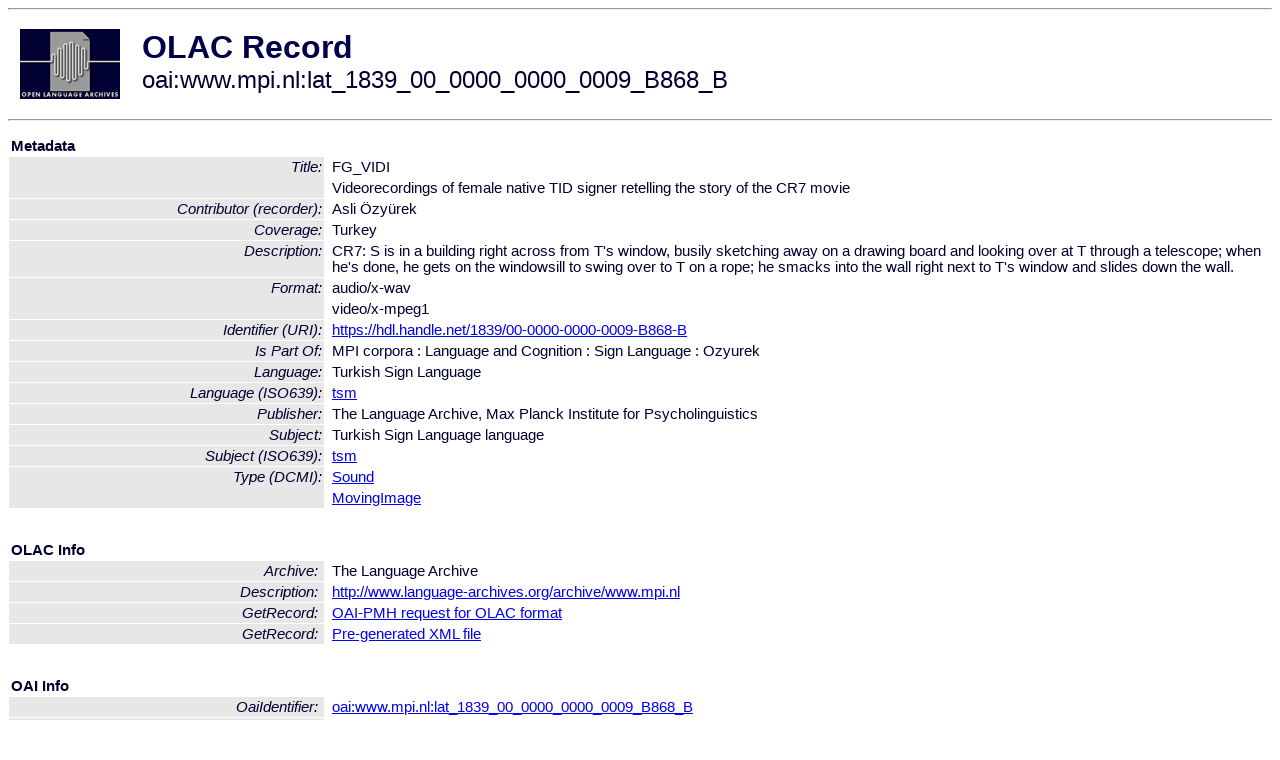

--- FILE ---
content_type: text/html
request_url: http://www.language-archives.org/item/oai:www.mpi.nl:lat_1839_00_0000_0000_0009_B868_B
body_size: 1853
content:
<HTML>
<HEAD>
<TITLE>OLAC Record: Videorecordings of female native TID signer retelling the story of the CR7 movie</TITLE>
<script type="text/javascript" src="/js/gatrack.js"></script>
<LINK REL="stylesheet" TYPE="text/css" HREF="/olac.css">
<meta http-equiv="Content-Type" content="text/html; charset=UTF-8">
<meta name="DC.Title" content="FG_VIDI">
<meta name="DC.Title" content="Videorecordings of female native TID signer retelling the story of the CR7 movie">
<meta name="DC.Contributor" content="[role]">
<meta name="DC.Contributor" content="[role]">
<meta name="DC.Contributor" content="[role = recorder] Asli Özyürek">
<meta name="DC.Contributor" content="[role]">
<meta name="DC.Coverage" content="Turkey">
<meta name="Description" content="CR7: S is in a building right across from T's window, busily sketching away on a drawing board and looking over at T through a telescope; when he's done, he gets on the windowsill to swing over to T on a rope; he smacks into the wall right next to T's window and slides down the wall.">
<meta name="DC.Format" content="audio/x-wav">
<meta name="DC.Format" content="video/x-mpeg1">
<meta name="DC.Identifier" content="[URI] https://hdl.handle.net/1839/00-0000-0000-0009-B868-B">
<meta name="DC.Language" content="[language = tsm] Turkish Sign Language">
<meta name="DC.Publisher" content="The Language Archive, Max Planck Institute for Psycholinguistics">
<meta name="DC.Relation" content="MPI corpora : Language and Cognition : Sign Language : Ozyurek [Is Part Of]">
<meta name="DC.Subject" content="[language = tsm] Turkish Sign Language">
<meta name="DC.Type" content="[DCMIType] Sound">
<meta name="DC.Type" content="[DCMIType] MovingImage">
<meta name="Description" content="CR7: S is in a building right across from T's window, busily sketching away on a drawing board and looking over at T through a telescope; when he's done, he gets on the windowsill to swing over to T on a rope; he smacks into the wall right next to T's window and slides down the wall.">
<meta name="Keywords" content="Turkey;[language = tsm] Turkish Sign Language">
<style>
.lookup {width: 25%;}
.lookuptable {width: 100%;}
</style>
</HEAD>

<BODY>
<HR>
<TABLE CELLPADDING="10">
<TR>
<TD> <A HREF="/"><IMG SRC="/images/olac100.gif"
BORDER="0"></A></TD>
<TD><span style="color:#00004a; font-size:24pt; font-weight:bold"
>OLAC Record</span><br/><span style="font-size:18pt"
>oai:www.mpi.nl:lat_1839_00_0000_0000_0009_B868_B</span></FONT></H1></TD>
</TR>
</TABLE>
<HR>

<p><table class=lookuptable cellspacing=1 cellpadding=2 border=0>
<tr><td colspan=3><b>Metadata</b></td></tr>
<tr><td class=lookup rowspan=2><i>Title:</i></td><td></td><td>FG_VIDI</td></tr>
<tr><td></td><td>Videorecordings of female native TID signer retelling the story of the CR7 movie</td></tr>
<tr><td class=lookup ><i>Contributor (recorder):</i></td><td></td><td>Asli Özyürek</td></tr>
<tr><td class=lookup ><i>Coverage:</i></td><td></td><td>Turkey</td></tr>
<tr><td class=lookup ><i>Description:</i></td><td></td><td>CR7: S is in a building right across from T's window, busily sketching away on a drawing board and looking over at T through a telescope; when he's done, he gets on the windowsill to swing over to T on a rope; he smacks into the wall right next to T's window and slides down the wall.</td></tr>
<tr><td class=lookup rowspan=2><i>Format:</i></td><td></td><td>audio/x-wav</td></tr>
<tr><td></td><td>video/x-mpeg1</td></tr>
<tr><td class=lookup ><i>Identifier (URI):</i></td><td></td><td><a href="https://hdl.handle.net/1839/00-0000-0000-0009-B868-B" onClick="_gaq.push(['_trackPageview', '/archive_item_clicks/www.mpi.nl']);">https://hdl.handle.net/1839/00-0000-0000-0009-B868-B</a></td></tr>
<tr><td class=lookup ><i>Is Part Of:</i></td><td></td><td>MPI corpora : Language and Cognition : Sign Language : Ozyurek</td></tr>
<tr><td class=lookup ><i>Language:</i></td><td></td><td>Turkish Sign Language</td></tr>
<tr><td class=lookup ><i>Language (ISO639):</i></td><td></td><td><a href="/language/tsm">tsm</a></td></tr>
<tr><td class=lookup ><i>Publisher:</i></td><td></td><td>The Language Archive, Max Planck Institute for Psycholinguistics</td></tr>
<tr><td class=lookup ><i>Subject:</i></td><td></td><td>Turkish Sign Language language</td></tr>
<tr><td class=lookup ><i>Subject (ISO639):</i></td><td></td><td><a href="/language/tsm">tsm</a></td></tr>
<tr><td class=lookup rowspan=2><i>Type (DCMI):</i></td><td></td><td><a href="/search?q=dcmi_Sound&a=---+all+archives+">Sound</a></td></tr>
<tr><td></td><td><a href="/search?q=dcmi_MovingImage&a=---+all+archives+">MovingImage</a></td></tr>
<tr>
  <td colspan=3><br><p><b>OLAC Info</b></td>
</tr>
<tr>
  <td class=lookup><i>Archive:&nbsp;</i></td>
  <td></td>
  <td>The Language Archive</td>
</tr>
<tr>
  <td class=lookup><i>Description:&nbsp;</i></td>
  <td></td>
  <td><a href="/archive/www.mpi.nl">http://www.language-archives.org/archive/www.mpi.nl</a></td>
</tr>
<tr>
  <td class=lookup><i>GetRecord:&nbsp;</i></td>
  <td></td>
  <td><a href="/cgi-bin/olaca3.pl?verb=GetRecord&identifier=oai:www.mpi.nl:lat_1839_00_0000_0000_0009_B868_B&metadataPrefix=olac">OAI-PMH request for OLAC format</a></td>
</tr>
<tr>
  <td class=lookup><i>GetRecord:&nbsp;</i></td>
  <td></td>
  <td><a href="/static-records/oai:www.mpi.nl:lat_1839_00_0000_0000_0009_B868_B.xml">Pre-generated XML file</td><tr>
  <td colspan=3><br><p><b>OAI Info</b></td>
</tr>
<tr>
  <td class=lookup><i>OaiIdentifier:&nbsp;</i></td>
  <td></td>
  <td><a href="/item/oai:www.mpi.nl:lat_1839_00_0000_0000_0009_B868_B">oai:www.mpi.nl:lat_1839_00_0000_0000_0009_B868_B</a></td>
</tr>
<tr>
  <td class=lookup><i>DateStamp:&nbsp;</i></td>
  <td></td><td>2018-04-06</td>
</tr>
<tr>
  <td class=lookup><i>GetRecord:&nbsp;</i></td>
  <td></td>
  <td><a href="/cgi-bin/olaca3.pl?verb=GetRecord&identifier=oai:www.mpi.nl:lat_1839_00_0000_0000_0009_B868_B&metadataPrefix=oai_dc">OAI-PMH request for simple DC format</a></td>
</tr><tr><td colspan=3><br><p><b>Search Info</b></td></tr><tr><td class=lookup><i>Citation:&nbsp;</i></td><td></td><td>Asli Özyürek (recorder). n.d. MPI corpora : Language and Cognition : Sign Language : Ozyurek.
</td></tr><tr><td class=lookup><i>Terms:&nbsp;</i></td><td></td><td>area_Asia country_TR dcmi_MovingImage dcmi_Sound iso639_tsm</td></tr><tr><td colspan=3><br><p><b>Inferred Metadata</b></td></tr><tr><td class="lookup"><i>Country:&nbsp;</i></td><td></td><td><a href="/search?q=country_TR&a=---+all+archives+">Turkey</a></tr><tr><td class="lookup"><i>Area:&nbsp;</i></td><td></td><td><a href="/search?q=area_Asia&a=---+all+archives+">Asia</a></tr></table>
<script type="text/javascript">
_gaq.push(['_trackPageview', '/item/']);
_gaq.push(['_trackPageview',
           '/archive_item_hits/www.mpi.nl']);
</script>
<hr>
<div class="timestamp">
http://www.language-archives.org/item.php/oai:www.mpi.nl:lat_1839_00_0000_0000_0009_B868_B<br>
Up-to-date as of: Fri Jan 24 11:19:47 EST 2020</div>

</BODY>
</HTML>
